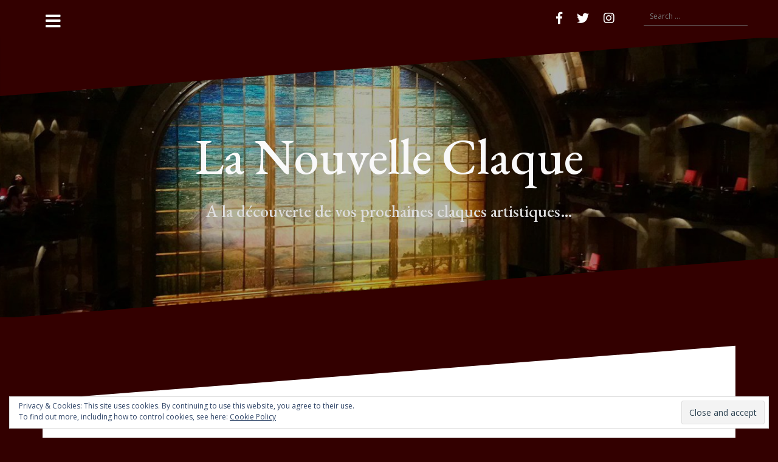

--- FILE ---
content_type: text/html; charset=UTF-8
request_url: https://lanouvelleclaque.fr/entretien-avec-pierre-francois-garel/
body_size: 20239
content:
<!DOCTYPE html>
<html lang="en-US">
<head>
<meta charset="UTF-8">
<meta name="viewport" content="width=device-width, initial-scale=1">
<link rel="profile" href="http://gmpg.org/xfn/11">
<link rel="pingback" href="https://lanouvelleclaque.fr/xmlrpc.php">

<title>Entretien avec Pierre-François Garel &#8211; La Nouvelle Claque</title>
<link rel='dns-prefetch' href='//s0.wp.com' />
<link rel='dns-prefetch' href='//fonts.googleapis.com' />
<link rel='dns-prefetch' href='//s.w.org' />
<link rel="alternate" type="application/rss+xml" title="La Nouvelle Claque &raquo; Feed" href="https://lanouvelleclaque.fr/feed/" />
<link rel="alternate" type="application/rss+xml" title="La Nouvelle Claque &raquo; Comments Feed" href="https://lanouvelleclaque.fr/comments/feed/" />
<link rel="alternate" type="application/rss+xml" title="La Nouvelle Claque &raquo; Entretien avec Pierre-François Garel Comments Feed" href="https://lanouvelleclaque.fr/entretien-avec-pierre-francois-garel/feed/" />
		<script type="text/javascript">
			window._wpemojiSettings = {"baseUrl":"https:\/\/s.w.org\/images\/core\/emoji\/11\/72x72\/","ext":".png","svgUrl":"https:\/\/s.w.org\/images\/core\/emoji\/11\/svg\/","svgExt":".svg","source":{"concatemoji":"https:\/\/lanouvelleclaque.fr\/wp-includes\/js\/wp-emoji-release.min.js?ver=4.9.28"}};
			!function(e,a,t){var n,r,o,i=a.createElement("canvas"),p=i.getContext&&i.getContext("2d");function s(e,t){var a=String.fromCharCode;p.clearRect(0,0,i.width,i.height),p.fillText(a.apply(this,e),0,0);e=i.toDataURL();return p.clearRect(0,0,i.width,i.height),p.fillText(a.apply(this,t),0,0),e===i.toDataURL()}function c(e){var t=a.createElement("script");t.src=e,t.defer=t.type="text/javascript",a.getElementsByTagName("head")[0].appendChild(t)}for(o=Array("flag","emoji"),t.supports={everything:!0,everythingExceptFlag:!0},r=0;r<o.length;r++)t.supports[o[r]]=function(e){if(!p||!p.fillText)return!1;switch(p.textBaseline="top",p.font="600 32px Arial",e){case"flag":return s([55356,56826,55356,56819],[55356,56826,8203,55356,56819])?!1:!s([55356,57332,56128,56423,56128,56418,56128,56421,56128,56430,56128,56423,56128,56447],[55356,57332,8203,56128,56423,8203,56128,56418,8203,56128,56421,8203,56128,56430,8203,56128,56423,8203,56128,56447]);case"emoji":return!s([55358,56760,9792,65039],[55358,56760,8203,9792,65039])}return!1}(o[r]),t.supports.everything=t.supports.everything&&t.supports[o[r]],"flag"!==o[r]&&(t.supports.everythingExceptFlag=t.supports.everythingExceptFlag&&t.supports[o[r]]);t.supports.everythingExceptFlag=t.supports.everythingExceptFlag&&!t.supports.flag,t.DOMReady=!1,t.readyCallback=function(){t.DOMReady=!0},t.supports.everything||(n=function(){t.readyCallback()},a.addEventListener?(a.addEventListener("DOMContentLoaded",n,!1),e.addEventListener("load",n,!1)):(e.attachEvent("onload",n),a.attachEvent("onreadystatechange",function(){"complete"===a.readyState&&t.readyCallback()})),(n=t.source||{}).concatemoji?c(n.concatemoji):n.wpemoji&&n.twemoji&&(c(n.twemoji),c(n.wpemoji)))}(window,document,window._wpemojiSettings);
		</script>
		<style type="text/css">
img.wp-smiley,
img.emoji {
	display: inline !important;
	border: none !important;
	box-shadow: none !important;
	height: 1em !important;
	width: 1em !important;
	margin: 0 .07em !important;
	vertical-align: -0.1em !important;
	background: none !important;
	padding: 0 !important;
}
</style>
<link rel='stylesheet' id='oblique-bootstrap-css'  href='https://lanouvelleclaque.fr/wp-content/themes/oblique/bootstrap/css/bootstrap.min.css?ver=1' type='text/css' media='all' />
<link rel='stylesheet' id='titan-adminbar-styles-css'  href='https://lanouvelleclaque.fr/wp-content/plugins/anti-spam/assets/css/admin-bar.css?ver=7.2.0' type='text/css' media='all' />
<link rel='stylesheet' id='oblique-body-fonts-css'  href='//fonts.googleapis.com/css?family=Open+Sans%3A400italic%2C600italic%2C400%2C600&#038;ver=4.9.28' type='text/css' media='all' />
<link rel='stylesheet' id='oblique-headings-fonts-css'  href='//fonts.googleapis.com/css?family=EB+Garamond%3A500&#038;ver=4.9.28' type='text/css' media='all' />
<link rel='stylesheet' id='oblique-style-css'  href='https://lanouvelleclaque.fr/wp-content/themes/oblique/style.css?ver=2.0.18' type='text/css' media='all' />
<style id='oblique-style-inline-css' type='text/css'>
body { font-family:'Open Sans', sans-serif;}
h1, h2, h3, h4, h5, h6 { font-family:'EB Garamond', serif;}
.site-title { font-size:82px; }
.site-description { font-size:28px; }
.main-navigation li { font-size:16px; }
.site-branding { padding:150px 0; }
@media only screen and (max-width: 1024px) { .site-branding { padding:100px 0; } }
.site-logo, .woocommerce .site-logo, .woocommerce-page .site-logo { max-width:200px; }
.entry-meta a:hover, .entry-title a:hover, .widget-area a:hover, .social-navigation li a:hover, a { color:#ad0000}
.read-more, .nav-previous:hover, .nav-next:hover, button, .button, input[type="button"], input[type="reset"], input[type="submit"] { background-color:#ad0000}
.entry-thumb:after { background-color:rgba(173,0,0,0.4);}
.woocommerce ul.products li.product .button { background-color: #ad0000;}
.woocommerce ul.products li.product h2.woocommerce-loop-product__title:hover { color: #ad0000;}
.woocommerce ul.products li.product-category h2.woocommerce-loop-category__title:hover { color: #ad0000;}
.woocommerce ul.products li.product-category h2.woocommerce-loop-category__title:hover .count { color: #ad0000;}
.woocommerce div.product form.cart button.button { background-color: #ad0000;}
.woocommerce #reviews #comments ol.commentlist li div.star-rating { color: #ad0000;}
.woocommerce #review_form #respond .form-submit input[type="submit"] { background-color: #ad0000;}
.woocommerce div.product .woocommerce-tabs ul.tabs li.active { color: #ad0000;}
.single-product h2.related_products_title { color: #ad0000;}
.woocommerce-cart header.entry-header h1.entry-title { color: #ad0000;}
.woocommerce-cart input.button { background-color: #ad0000;}
.woocommerce-cart div.wc-proceed-to-checkout a.button { background-color: #ad0000;}
.woocommerce-message { border-top-color: #ad0000;}
.woocommerce-message::before { color: #ad0000;}
.woocommerce-cart .return-to-shop a.button { background-color: #ad0000;}
.woocommerce-message .button { background-color: #ad0000;}
.single-product .woocommerce-message .button { background-color: #ad0000;}
.woocommerce-info { border-top-color: #ad0000;}
.woocommerce-info:before { color: #ad0000;}
.woocommerce-checkout div.place-order input.button { background-color: #ad0000;}
.woocommerce-checkout header.entry-header h1.entry-title { color: #ad0000;}
.woocommerce-account header.entry-header h1.entry-title { color: #ad0000;}
.woocommerce-page form.woocommerce-form-login input[type="submit"] { background-color: #ad0000;}
.svg-block { fill:#330000;}
.footer-svg.svg-block { fill:#17191B;}
.site-footer { background-color:#17191B;}
body { color:#50545C}
.site-title a, .site-title a:hover { color:#f9f9f9}
.site-description { color:#dddddd}
.entry-title, .entry-title a { color:#000}
.entry-meta, .entry-meta a, .entry-footer, .entry-footer a { color:#9d9d9d}
.widget-area { background-color:#17191B}
.widget-area, .widget-area a { color:#f9f9f9}
.social-navigation li a { color:#ffffff}
.sidebar-toggle, .comment-form, .comment-respond .comment-reply-title { color:#ffffff}

</style>
<link rel='stylesheet' id='oblique-font-awesome-css'  href='https://lanouvelleclaque.fr/wp-content/themes/oblique/fonts/fontawesome-all.min.css?ver=5.0.9' type='text/css' media='all' />
<link rel='stylesheet' id='social-logos-css'  href='https://lanouvelleclaque.fr/wp-content/plugins/jetpack/_inc/social-logos/social-logos.min.css?ver=1' type='text/css' media='all' />
<link rel='stylesheet' id='jetpack_css-css'  href='https://lanouvelleclaque.fr/wp-content/plugins/jetpack/css/jetpack.css?ver=6.8.5' type='text/css' media='all' />
<script type='text/javascript' src='https://lanouvelleclaque.fr/wp-includes/js/jquery/jquery.js?ver=1.12.4'></script>
<script type='text/javascript' src='https://lanouvelleclaque.fr/wp-includes/js/jquery/jquery-migrate.min.js?ver=1.4.1'></script>
<script type='text/javascript'>
/* <![CDATA[ */
var related_posts_js_options = {"post_heading":"h4"};
/* ]]> */
</script>
<script type='text/javascript' src='https://lanouvelleclaque.fr/wp-content/plugins/jetpack/_inc/build/related-posts/related-posts.min.js?ver=20150408'></script>
<script type='text/javascript' src='https://lanouvelleclaque.fr/wp-content/themes/oblique/js/vendor/imagesloaded.pkgd.min.js?ver=1'></script>
<script type='text/javascript'>
/* <![CDATA[ */
var oblique_disable_fitvids_var = {"oblique_disable_fitvids":""};
/* ]]> */
</script>
<script type='text/javascript' src='https://lanouvelleclaque.fr/wp-content/themes/oblique/js/scripts.js?ver=1'></script>
<script type='text/javascript' src='https://lanouvelleclaque.fr/wp-includes/js/imagesloaded.min.js?ver=3.2.0'></script>
<script type='text/javascript' src='https://lanouvelleclaque.fr/wp-includes/js/masonry.min.js?ver=3.3.2'></script>
<script type='text/javascript' src='https://lanouvelleclaque.fr/wp-content/themes/oblique/js/vendor/masonry-init.js?ver=1'></script>
<link rel='https://api.w.org/' href='https://lanouvelleclaque.fr/wp-json/' />
<link rel="EditURI" type="application/rsd+xml" title="RSD" href="https://lanouvelleclaque.fr/xmlrpc.php?rsd" />
<link rel="wlwmanifest" type="application/wlwmanifest+xml" href="https://lanouvelleclaque.fr/wp-includes/wlwmanifest.xml" /> 
<link rel='prev' title='Je pionce donc je suis- Théâtre du Lucernaire' href='https://lanouvelleclaque.fr/je-pionce-donc-je-suis-theatre-du-lucernaire/' />
<link rel='next' title='L&#8217;Heureux Stratagème- Théâtre Edouard VII' href='https://lanouvelleclaque.fr/lheureux-stratageme-theatre-edouard-vii/' />
<meta name="generator" content="WordPress 4.9.28" />
<link rel="canonical" href="https://lanouvelleclaque.fr/entretien-avec-pierre-francois-garel/" />
<link rel='shortlink' href='https://wp.me/p9v8aQ-LH' />
<link rel="alternate" type="application/json+oembed" href="https://lanouvelleclaque.fr/wp-json/oembed/1.0/embed?url=https%3A%2F%2Flanouvelleclaque.fr%2Fentretien-avec-pierre-francois-garel%2F" />
<link rel="alternate" type="text/xml+oembed" href="https://lanouvelleclaque.fr/wp-json/oembed/1.0/embed?url=https%3A%2F%2Flanouvelleclaque.fr%2Fentretien-avec-pierre-francois-garel%2F&#038;format=xml" />

<link rel='dns-prefetch' href='//v0.wordpress.com'/>
<link rel='dns-prefetch' href='//widgets.wp.com'/>
<link rel='dns-prefetch' href='//s0.wp.com'/>
<link rel='dns-prefetch' href='//0.gravatar.com'/>
<link rel='dns-prefetch' href='//1.gravatar.com'/>
<link rel='dns-prefetch' href='//2.gravatar.com'/>
<link rel='dns-prefetch' href='//i0.wp.com'/>
<link rel='dns-prefetch' href='//i1.wp.com'/>
<link rel='dns-prefetch' href='//i2.wp.com'/>
<style type='text/css'>img#wpstats{display:none}</style><!--[if lt IE 9]>
<script src="https://lanouvelleclaque.fr/wp-content/themes/oblique/js/vendor/html5shiv.js"></script>
<![endif]-->
			<style type="text/css">
					.site-header {
						background: url(https://lanouvelleclaque.fr/wp-content/uploads/2018/01/cropped-26236572_10211034844411921_1545797209_o-1.jpg) no-repeat;
						background-position: center top;
						background-attachment: fixed;
						background-size: cover;
					}
		</style>
		<style type="text/css" id="custom-background-css">
body.custom-background { background-color: #330000; }
</style>

<!-- Jetpack Open Graph Tags -->
<meta property="og:type" content="article" />
<meta property="og:title" content="Entretien avec Pierre-François Garel" />
<meta property="og:url" content="https://lanouvelleclaque.fr/entretien-avec-pierre-francois-garel/" />
<meta property="og:description" content="crédit photo: © Gilles Vidal Penser Molière, Ci-Garel-te à la main : &nbsp; Issu du CNR de Rennes et du CNSAD où il suit entre autre les enseignements de Dominique Valadié, Andrjez Seweryn, Nada St…" />
<meta property="article:published_time" content="2019-10-08T05:50:48+00:00" />
<meta property="article:modified_time" content="2019-10-08T05:58:20+00:00" />
<meta property="og:site_name" content="La Nouvelle Claque" />
<meta property="og:image" content="https://i2.wp.com/lanouvelleclaque.fr/wp-content/uploads/2019/09/71469980_513199772798317_8502331204920410112_n.jpg?fit=600%2C900&amp;ssl=1" />
<meta property="og:image:width" content="600" />
<meta property="og:image:height" content="900" />
<meta property="og:locale" content="en_US" />
<meta name="twitter:text:title" content="Entretien avec Pierre-François Garel" />
<meta name="twitter:image" content="https://i2.wp.com/lanouvelleclaque.fr/wp-content/uploads/2019/09/71469980_513199772798317_8502331204920410112_n.jpg?fit=600%2C900&#038;ssl=1&#038;w=640" />
<meta name="twitter:card" content="summary_large_image" />

<!-- End Jetpack Open Graph Tags -->
<link rel="icon" href="https://i1.wp.com/lanouvelleclaque.fr/wp-content/uploads/2017/12/cropped-logo-2-1.png?fit=32%2C32&#038;ssl=1" sizes="32x32" />
<link rel="icon" href="https://i1.wp.com/lanouvelleclaque.fr/wp-content/uploads/2017/12/cropped-logo-2-1.png?fit=192%2C192&#038;ssl=1" sizes="192x192" />
<link rel="apple-touch-icon-precomposed" href="https://i1.wp.com/lanouvelleclaque.fr/wp-content/uploads/2017/12/cropped-logo-2-1.png?fit=180%2C180&#038;ssl=1" />
<meta name="msapplication-TileImage" content="https://i1.wp.com/lanouvelleclaque.fr/wp-content/uploads/2017/12/cropped-logo-2-1.png?fit=270%2C270&#038;ssl=1" />

<!-- BEGIN ExactMetrics v5.3.9 Universal Analytics - https://exactmetrics.com/ -->
<script>
(function(i,s,o,g,r,a,m){i['GoogleAnalyticsObject']=r;i[r]=i[r]||function(){
	(i[r].q=i[r].q||[]).push(arguments)},i[r].l=1*new Date();a=s.createElement(o),
	m=s.getElementsByTagName(o)[0];a.async=1;a.src=g;m.parentNode.insertBefore(a,m)
})(window,document,'script','https://www.google-analytics.com/analytics.js','ga');
  ga('create', 'UA-112211123-1', 'auto');
  ga('send', 'pageview');
</script>
<!-- END ExactMetrics Universal Analytics -->
</head>

<body class="post-template-default single single-post postid-2957 single-format-standard custom-background">
<div id="page" class="hfeed site">
	<a class="skip-link screen-reader-text" href="#content">Skip to content</a>

		<div class="sidebar-toggle">
			<i class="fa fa-bars"></i>
			</div>

	<div class="top-bar container">
					<nav class="social-navigation clearfix">
				<div class="menu-menu-test-container"><ul id="menu-menu-test" class="menu clearfix"><li id="menu-item-1045" class="menu-item menu-item-type-custom menu-item-object-custom menu-item-1045"><a href="https://www.facebook.com/nouvelleclaque/"><span class="screen-reader-text">Facebook</span></a></li>
<li id="menu-item-1042" class="menu-item menu-item-type-custom menu-item-object-custom menu-item-1042"><a href="https://twitter.com/nouvelleclaque"><span class="screen-reader-text">compte twitter</span></a></li>
<li id="menu-item-1051" class="menu-item menu-item-type-custom menu-item-object-custom menu-item-1051"><a href="https://www.instagram.com/benedicte_six/"><span class="screen-reader-text">insta</span></a></li>
<li id="menu-item-1052" class="menu-item menu-item-type-custom menu-item-object-custom menu-item-home menu-item-1052"><a href="http://lanouvelleclaque.fr"><span class="screen-reader-text">Accueil</span></a></li>
</ul></div>			</nav>
									<div class="header-search">
				<form role="search" method="get" class="search-form" action="https://lanouvelleclaque.fr/">
				<label>
					<span class="screen-reader-text">Search for:</span>
					<input type="search" class="search-field" placeholder="Search &hellip;" value="" name="s" />
				</label>
				<input type="submit" class="search-submit" value="Search" />
			</form>			</div>
			</div>

	<div class="svg-container nav-svg svg-block">
		<svg xmlns="http://www.w3.org/2000/svg" version="1.1" viewBox="0 0 1950 150">
		  <g transform="translate(0,-902.36218)"/>
		  <path d="m 898.41609,-33.21176 0.01,0 -0.005,-0.009 -0.005,0.009 z" />
		  <path d="m 898.41609,-33.21176 0.01,0 -0.005,-0.009 -0.005,0.009 z"/>
		  <path d="M 0,150 0,0 1950,0"/>
		</svg>
	</div>	<header id="masthead" class="site-header" role="banner">
		<div class="overlay"></div>
		<div class="container">
			<div class="site-branding">
									<h1 class="site-title"><a href="https://lanouvelleclaque.fr/" rel="home">La Nouvelle Claque</a></h1>
					<h2 class="site-description">A la découverte de vos prochaines claques artistiques&#8230;</h2>
							</div><!-- .site-branding -->
		</div>
		<div class="svg-container header-svg svg-block">
			
		<svg xmlns="http://www.w3.org/2000/svg" version="1.1" viewBox="0 0 1890 150">
			<g transform="translate(0,-902.36218)"/>
			  <path d="m 898.41609,-33.21176 0.01,0 -0.005,-0.009 -0.005,0.009 z"/>
			  <path d="m 898.41609,-33.21176 0.01,0 -0.005,-0.009 -0.005,0.009 z"/>
			  <path d="m 1925,0 0,150 -1925,0"/>
		</svg>
			</div>		
	</header><!-- #masthead -->

	<div id="content" class="site-content">
		<div class="container content-wrapper">
		<div id="primary" class="content-area">
		<main id="main" class="site-main" role="main">

		
			<div class="svg-container single-post-svg svg-block">
	
		<svg xmlns="http://www.w3.org/2000/svg" version="1.1" viewBox="0 0 1890 150">
			<g transform="translate(0,-902.36218)"/>
			  <path d="m 898.41609,-33.21176 0.01,0 -0.005,-0.009 -0.005,0.009 z"/>
			  <path d="m 898.41609,-33.21176 0.01,0 -0.005,-0.009 -0.005,0.009 z"/>
			  <path d="m 1925,0 0,150 -1925,0"/>
		</svg>
	</div>
<article id="post-2957" class="post-2957 post type-post status-publish format-standard has-post-thumbnail hentry category-en-coulisses">

	<header class="entry-header">
		<h1 class="entry-title">Entretien avec Pierre-François Garel</h1>
		<div class="entry-meta">
			<span class="posted-on"><a href="https://lanouvelleclaque.fr/entretien-avec-pierre-francois-garel/" rel="bookmark"><time class="entry-date published" datetime="2019-10-08T07:50:48+00:00">8 October 2019</time><time class="updated" datetime="2019-10-08T07:58:20+00:00">8 October 2019</time></a></span><span class="byline"> <span class="author vcard"><a class="url fn n" href="https://lanouvelleclaque.fr/author/admin8784/">Benedicte_Six</a></span></span><span class="cat-links"><a href="https://lanouvelleclaque.fr/category/en-coulisses/" rel="category tag">En coulisses</a></span>		</div><!-- .entry-meta -->
	</header><!-- .entry-header -->

			<div class="single-thumb">
			<img width="600" height="900" src="https://i2.wp.com/lanouvelleclaque.fr/wp-content/uploads/2019/09/71469980_513199772798317_8502331204920410112_n.jpg?fit=600%2C900&amp;ssl=1" class="attachment-oblique-single-thumb size-oblique-single-thumb wp-post-image" alt="" srcset="https://i2.wp.com/lanouvelleclaque.fr/wp-content/uploads/2019/09/71469980_513199772798317_8502331204920410112_n.jpg?w=600&amp;ssl=1 600w, https://i2.wp.com/lanouvelleclaque.fr/wp-content/uploads/2019/09/71469980_513199772798317_8502331204920410112_n.jpg?resize=200%2C300&amp;ssl=1 200w, https://i2.wp.com/lanouvelleclaque.fr/wp-content/uploads/2019/09/71469980_513199772798317_8502331204920410112_n.jpg?resize=370%2C555&amp;ssl=1 370w" sizes="(max-width: 600px) 100vw, 600px" data-attachment-id="2899" data-permalink="https://lanouvelleclaque.fr/71469980_513199772798317_8502331204920410112_n/" data-orig-file="https://i2.wp.com/lanouvelleclaque.fr/wp-content/uploads/2019/09/71469980_513199772798317_8502331204920410112_n.jpg?fit=600%2C900&amp;ssl=1" data-orig-size="600,900" data-comments-opened="1" data-image-meta="{&quot;aperture&quot;:&quot;0&quot;,&quot;credit&quot;:&quot;GILLES VIDAL&quot;,&quot;camera&quot;:&quot;&quot;,&quot;caption&quot;:&quot;&quot;,&quot;created_timestamp&quot;:&quot;0&quot;,&quot;copyright&quot;:&quot;Gilles Vidal&quot;,&quot;focal_length&quot;:&quot;0&quot;,&quot;iso&quot;:&quot;0&quot;,&quot;shutter_speed&quot;:&quot;0&quot;,&quot;title&quot;:&quot;&quot;,&quot;orientation&quot;:&quot;0&quot;}" data-image-title="71469980_513199772798317_8502331204920410112_n" data-image-description="" data-medium-file="https://i2.wp.com/lanouvelleclaque.fr/wp-content/uploads/2019/09/71469980_513199772798317_8502331204920410112_n.jpg?fit=200%2C300&amp;ssl=1" data-large-file="https://i2.wp.com/lanouvelleclaque.fr/wp-content/uploads/2019/09/71469980_513199772798317_8502331204920410112_n.jpg?fit=600%2C900&amp;ssl=1" />		</div>	
			

	<div class="entry-content">
		<h6>crédit photo: © Gilles Vidal</h6>
<h3 style="text-align: center;"><span style="color: #000000;">Penser Molière, Ci-Garel-te à la main :</span></h3>
<p>&nbsp;</p>
<p><strong>Issu du CNR de Rennes et du CNSAD où il suit entre autre les enseignements de Dominique Valadié, Andrjez Seweryn, Nada Strancar, Caroline Marcadé, Pierre-François Garel fait partie de cette nouvelle génération d&#8217;acteur en quête de direction d&#8217;acteur forte. Avec Christophe Rauck, Krystian Lupa ou encore Alain Françon, Pierre-François enchaîne les collaborations aux côtés de metteurs en scène visionnaires. Son rôle dans &#8220;Qui a peur de Virginia Woolf?&#8221; mis en scène par Alain Françon (2016) lui vaudra une nomination dans la catégorie &#8220;Molière du comédien dans un second rôle&#8221;. Superbe dandy, Pierre-François incarne cette année au Théâtre de la Ville un Philinte philosophe et attentif de tout ce qui se joue à la cour. Rencontre avec un garçon énigmatique qui  n&#8217;a pas fini de dévoiler son jeu&#8230; Garel lui !</strong></p>
<h4></h4>
<p>&nbsp;</p>
<h4><span style="color: #000080;"><em>Si tu devais choisir en quelques mots le thème, le message et le personnage principal du Misanthrope, que dirais-tu ?</em></span></h4>
<p>Le thème principal de la pièce pour moi ce sont ces relations qui se font et se défont pour avoir une place et exister dans ce magma de cour. Alain dit que l’intrigue amoureuse est très secondaire dans le Misanthrope. Il a de très beaux mots pour en parler : « le Misanthrope pour moi c&#8217;est l&#8217;hiver des rapports humains ». C&#8217;est l&#8217;échec du dialogue car après chaque scène rien n’a bougé, aucun personnage n’arrive à faire changer d&#8217;avis celui qu&#8217;il a en face. Tout le monde campe sur sa position personnelle.</p>
<h4><span style="color: #000080;"><em><img data-attachment-id="2958" data-permalink="https://lanouvelleclaque.fr/entretien-avec-pierre-francois-garel/lemisanthrope%e2%94%acjeanlouisfernandez_053/" data-orig-file="https://i0.wp.com/lanouvelleclaque.fr/wp-content/uploads/2019/10/LeMisanthrope┬®JeanLouisFernandez_053.jpg?fit=2048%2C1365&amp;ssl=1" data-orig-size="2048,1365" data-comments-opened="1" data-image-meta="{&quot;aperture&quot;:&quot;2.8&quot;,&quot;credit&quot;:&quot;&quot;,&quot;camera&quot;:&quot;Canon EOS 5D Mark IV&quot;,&quot;caption&quot;:&quot;&quot;,&quot;created_timestamp&quot;:&quot;1556030922&quot;,&quot;copyright&quot;:&quot;&quot;,&quot;focal_length&quot;:&quot;105&quot;,&quot;iso&quot;:&quot;3200&quot;,&quot;shutter_speed&quot;:&quot;0.008&quot;,&quot;title&quot;:&quot;&quot;,&quot;orientation&quot;:&quot;1&quot;}" data-image-title="LeMisanthrope┬®JeanLouisFernandez_053" data-image-description="" data-medium-file="https://i0.wp.com/lanouvelleclaque.fr/wp-content/uploads/2019/10/LeMisanthrope┬®JeanLouisFernandez_053.jpg?fit=300%2C200&amp;ssl=1" data-large-file="https://i0.wp.com/lanouvelleclaque.fr/wp-content/uploads/2019/10/LeMisanthrope┬®JeanLouisFernandez_053.jpg?fit=1024%2C683&amp;ssl=1" class=" wp-image-2958 alignleft" src="https://i0.wp.com/lanouvelleclaque.fr/wp-content/uploads/2019/10/LeMisanthrope┬®JeanLouisFernandez_053.jpg?resize=359%2C239&#038;ssl=1" alt="" width="359" height="239" srcset="https://i0.wp.com/lanouvelleclaque.fr/wp-content/uploads/2019/10/LeMisanthrope┬®JeanLouisFernandez_053.jpg?resize=300%2C200&amp;ssl=1 300w, https://i0.wp.com/lanouvelleclaque.fr/wp-content/uploads/2019/10/LeMisanthrope┬®JeanLouisFernandez_053.jpg?resize=768%2C512&amp;ssl=1 768w, https://i0.wp.com/lanouvelleclaque.fr/wp-content/uploads/2019/10/LeMisanthrope┬®JeanLouisFernandez_053.jpg?resize=1024%2C683&amp;ssl=1 1024w, https://i0.wp.com/lanouvelleclaque.fr/wp-content/uploads/2019/10/LeMisanthrope┬®JeanLouisFernandez_053.jpg?resize=370%2C247&amp;ssl=1 370w, https://i0.wp.com/lanouvelleclaque.fr/wp-content/uploads/2019/10/LeMisanthrope┬®JeanLouisFernandez_053.jpg?resize=1040%2C693&amp;ssl=1 1040w" sizes="(max-width: 359px) 100vw, 359px" data-recalc-dims="1" /></em></span></h4>
<h4><span style="color: #000080;"><em>On passe de « l&#8217;atrabilaire amoureux » à « l’hiver des rapports humains » : en dépouillant le texte du ridicule qu&#8217;on met parfois entre les personnages, le ridicule émane des personnages eux-mêmes ? Car dans cette mise en scène Philinte et Eliante essaient de l’épauler avec leur mesure et c’est là que le ridicule propre à la démesure d’Alceste apparaît, non ?</em></span></h4>
<p>Il faut voir qu’Alceste est en grande partie dégagé de ses humeurs. En médecine à l&#8217;époque on parlait des humeurs. La bile noire en est une et on l’associe souvent à Alceste, si bien qu’on en fait quelqu&#8217;un de maladif et qui ne se contrôle pas. Alain s&#8217;attache au langage, à ce qui est écrit, au sens à la situation. Pourquoi ce qui est dit est dit. On tente d’observer comment se croisent des parcours. Comment ils se modifient ou non. Comment il y a résistance ou rapprochement. On ne peut pas traiter le texte au second degré, on ne peut pas ironiser sinon il n’y a pas de match possible. Et surtout on n’essaye pas d’être plus intelligent que l’auteur.</p>
<p>C&#8217;est la raison pour laquelle la scène de départ, très frontale, est importante. Dans le Misanthrope il n’y a quasiment pas de scènes de groupe, se sont souvent des scènes frontales, des matchs de pensée et effectivement rien n’est ridiculisé ni tourné en ridicule. C’est peut-être ce qui en fait quelque chose d’un peu dur et froid.</p>
<h4><em><span style="color: #000080;">Justement comprends-tu les critiques qui parlent de « mise en scène chirurgicale et austère, manquant d&#8217;allant et de respiration burlesque » ? Cela vient du recentrement sur le texte qui casse l’image burlesque de Molière ?</span></em></h4>
<p>On qualifie souvent le Misanthrope de comédie dramatique mais là effectivement on est plus du côté du drame et du politique que du comique. Je trouve ça important car cela crée une résonance par rapport au pouvoir aujourd&#8217;hui. Cette antichambre c’est un lieu éminemment politique. Ce n’est pas de la fanfaronnade. Tu as utilisé une expression intéressante en disant « l&#8217;image de Molière ». Je pense que là où les gens se trompent c’est qu’ils ne travaillent qu&#8217;avec les images successives qu&#8217;ils ont eu des mises en scène de Molière associées à la comédie or ce n’est pas que ça. Moi à priori je ne vois rien de particulièrement drôle dans le Misanthrope.</p>
<h4><span style="color: #000080;"><em>Vraiment ? Rien de drôle ?</em></span></h4>
<p>Il y a le conflit, c’est toujours drôle de voir des gens débattre… surtout quand le débat mène à des extrémités. Mais par exemple dans la tradition les petits marquis sont à chaque fois folasses. Ils ne valent rien a priori et sont présentés comme de petits perroquets insupportables. Mais pourquoi ? Des gens qui parlent dans le dos d’autres gens il y en a partout et ils ne sont pas forcément ridicules. Au contraire, ils sont nocifs et dangereux et se prennent extrêmement au sérieux. Alain montre qu’ils sont aussi à la recherche d&#8217;un pouvoir et qu’ils prennent au sérieux leurs enjeux personnels. Quand tu dois seulement jouer un petit marquis léger, aux rires aigus cela doit être très compliqué de savoir quoi aller chercher. Je pense que dans cette mise en scène, c’est plus intéressant.</p>
<h4><span style="color: #000080;"><em><img data-attachment-id="2962" data-permalink="https://lanouvelleclaque.fr/entretien-avec-pierre-francois-garel/lemisanthrope%e2%94%acjeanlouisfernandez_051/" data-orig-file="https://i1.wp.com/lanouvelleclaque.fr/wp-content/uploads/2019/10/LeMisanthrope┬®JeanLouisFernandez_051.jpg?fit=2048%2C1365&amp;ssl=1" data-orig-size="2048,1365" data-comments-opened="1" data-image-meta="{&quot;aperture&quot;:&quot;2.8&quot;,&quot;credit&quot;:&quot;&quot;,&quot;camera&quot;:&quot;Canon EOS 5D Mark IV&quot;,&quot;caption&quot;:&quot;&quot;,&quot;created_timestamp&quot;:&quot;1556030856&quot;,&quot;copyright&quot;:&quot;&quot;,&quot;focal_length&quot;:&quot;125&quot;,&quot;iso&quot;:&quot;3200&quot;,&quot;shutter_speed&quot;:&quot;0.008&quot;,&quot;title&quot;:&quot;&quot;,&quot;orientation&quot;:&quot;1&quot;}" data-image-title="LeMisanthrope┬®JeanLouisFernandez_051" data-image-description="" data-medium-file="https://i1.wp.com/lanouvelleclaque.fr/wp-content/uploads/2019/10/LeMisanthrope┬®JeanLouisFernandez_051.jpg?fit=300%2C200&amp;ssl=1" data-large-file="https://i1.wp.com/lanouvelleclaque.fr/wp-content/uploads/2019/10/LeMisanthrope┬®JeanLouisFernandez_051.jpg?fit=1024%2C683&amp;ssl=1" class="size-medium wp-image-2962 alignleft" src="https://i1.wp.com/lanouvelleclaque.fr/wp-content/uploads/2019/10/LeMisanthrope┬®JeanLouisFernandez_051.jpg?resize=300%2C200&#038;ssl=1" alt="" width="300" height="200" srcset="https://i1.wp.com/lanouvelleclaque.fr/wp-content/uploads/2019/10/LeMisanthrope┬®JeanLouisFernandez_051.jpg?resize=300%2C200&amp;ssl=1 300w, https://i1.wp.com/lanouvelleclaque.fr/wp-content/uploads/2019/10/LeMisanthrope┬®JeanLouisFernandez_051.jpg?resize=768%2C512&amp;ssl=1 768w, https://i1.wp.com/lanouvelleclaque.fr/wp-content/uploads/2019/10/LeMisanthrope┬®JeanLouisFernandez_051.jpg?resize=1024%2C683&amp;ssl=1 1024w, https://i1.wp.com/lanouvelleclaque.fr/wp-content/uploads/2019/10/LeMisanthrope┬®JeanLouisFernandez_051.jpg?resize=370%2C247&amp;ssl=1 370w, https://i1.wp.com/lanouvelleclaque.fr/wp-content/uploads/2019/10/LeMisanthrope┬®JeanLouisFernandez_051.jpg?resize=1040%2C693&amp;ssl=1 1040w" sizes="(max-width: 300px) 100vw, 300px" data-recalc-dims="1" />C’est plus incarné ?</em></span></h4>
<p>Oui il n’y a pas tellement de distance. C’est en ça que le travail peut paraître chirurgical. Il n’y a plus de distance entre l’échange et l&#8217;interprète. C&#8217;est là où cela devient froid et glaçant. Si tu mets de la distance entre ce qui est dit et un personnage alors oui on peut rire de lui mais qu&#8217;aura-t-on raconté de la scène ? La grande force ici, et qui revient régulièrement dans les critiques, c’est quand même qu’on entend comme rarement le Texte. C&#8217;est la grande vertu d&#8217;Alain.</p>
<h4></h4>
<h4><span style="color: #000080;"><em>Alain Françon c’est donc une lecture qui met en lumière des caractères humains derrière les personnages ? Par exemple Arsinoé qu’on attend bravache, pleine de défi et de fiel est ici un personnage fuyant, sans panache et qu’on aurait plutôt envie de plaindre.</em></span></h4>
<p>C’est une femme qui a été blessée, les gens qui étaient chez elles sont allés chez Célimène. C’est une femme qui n’a peut-être plus les mêmes moyens financiers qu’auparavant, lorsque la cour venait lui rendre visite. Elle joue l’humain, oui. On n’assiste pas à un combat de coquettes mais à un dialogue entre deux femmes qui ne sont pas au même endroit de leurs vies.</p>
<h4><em><span style="color: #000080;">De mon côté j’ai marqué que Célimène paraît être prudente et intègre et non pas une mondaine qui manigance…</span></em></h4>
<p>On pourrait dire qu’elle « manigance » mais il ne faut pas oublier qu’elle est veuve, elle a un rang et un salon et elle ne fait pas de choix car avoir beaucoup d&#8217;hommes autour d&#8217;elle lui permet de vivre. Si elle fait un choix sur un homme le salon s&#8217;arrête, les revenus s’amoindrissent et il ne lui reste plus qu’à partir à la campagne. C&#8217;est pour ça qu’elle garde les choses ouvertes, c’est une pulsion de vie en fait.</p>
<p><img data-attachment-id="2959" data-permalink="https://lanouvelleclaque.fr/entretien-avec-pierre-francois-garel/lemisanthrope%e2%94%acjeanlouisfernandez_004/" data-orig-file="https://i2.wp.com/lanouvelleclaque.fr/wp-content/uploads/2019/10/LeMisanthrope┬®JeanLouisFernandez_004.jpg?fit=2048%2C1365&amp;ssl=1" data-orig-size="2048,1365" data-comments-opened="1" data-image-meta="{&quot;aperture&quot;:&quot;2.8&quot;,&quot;credit&quot;:&quot;&quot;,&quot;camera&quot;:&quot;Canon EOS 5D Mark IV&quot;,&quot;caption&quot;:&quot;&quot;,&quot;created_timestamp&quot;:&quot;1556027578&quot;,&quot;copyright&quot;:&quot;&quot;,&quot;focal_length&quot;:&quot;200&quot;,&quot;iso&quot;:&quot;3200&quot;,&quot;shutter_speed&quot;:&quot;0.01&quot;,&quot;title&quot;:&quot;&quot;,&quot;orientation&quot;:&quot;1&quot;}" data-image-title="LeMisanthrope┬®JeanLouisFernandez_004" data-image-description="" data-medium-file="https://i2.wp.com/lanouvelleclaque.fr/wp-content/uploads/2019/10/LeMisanthrope┬®JeanLouisFernandez_004.jpg?fit=300%2C200&amp;ssl=1" data-large-file="https://i2.wp.com/lanouvelleclaque.fr/wp-content/uploads/2019/10/LeMisanthrope┬®JeanLouisFernandez_004.jpg?fit=1024%2C683&amp;ssl=1" class=" wp-image-2959 alignright" src="https://i2.wp.com/lanouvelleclaque.fr/wp-content/uploads/2019/10/LeMisanthrope┬®JeanLouisFernandez_004.jpg?resize=380%2C253&#038;ssl=1" alt="" width="380" height="253" srcset="https://i2.wp.com/lanouvelleclaque.fr/wp-content/uploads/2019/10/LeMisanthrope┬®JeanLouisFernandez_004.jpg?resize=300%2C200&amp;ssl=1 300w, https://i2.wp.com/lanouvelleclaque.fr/wp-content/uploads/2019/10/LeMisanthrope┬®JeanLouisFernandez_004.jpg?resize=768%2C512&amp;ssl=1 768w, https://i2.wp.com/lanouvelleclaque.fr/wp-content/uploads/2019/10/LeMisanthrope┬®JeanLouisFernandez_004.jpg?resize=1024%2C683&amp;ssl=1 1024w, https://i2.wp.com/lanouvelleclaque.fr/wp-content/uploads/2019/10/LeMisanthrope┬®JeanLouisFernandez_004.jpg?resize=370%2C247&amp;ssl=1 370w, https://i2.wp.com/lanouvelleclaque.fr/wp-content/uploads/2019/10/LeMisanthrope┬®JeanLouisFernandez_004.jpg?resize=1040%2C693&amp;ssl=1 1040w" sizes="(max-width: 380px) 100vw, 380px" data-recalc-dims="1" /></p>
<h4><em><span style="color: #000080;">Qui de Philinte ou d’Alceste a raison : qui est dans le vrai ?</span></em></h4>
<p>L’un ne va pas sans l&#8217;autre. L’homme parfait c’est « Alc-linte », on se rend compte que la morale absolue devient extrêmement dangereuse. Philinte dit à Alceste « la parfaite raison fuit toute extrémité, et veut que l’on soit sage avec sobriété ». Moi personnellement je serais plus pour le dialogue. Il y a des moments sur le plateau où je déteste Alceste : c&#8217;est insupportable de tenir une ligne à ce point sans accepter le dialogue !</p>
<h4><em style="color: #000080;">J’ai lu quelque part que vous travailliez vers par vers en vous demandant « que vais-je accentuer dans cette phrase et quelle est l’intention et l&#8217;intonation que je veux mettre ? ». C&#8217;est un travail précis qui doit prendre beaucoup de temps ?</em></h4>
<p>En répétition on revient au sens des mots de l&#8217;époque. Par exemple il y a une réplique où je dis « voir ces défauts dont votre âme murmure ». Moi, bêtement, j’entendais murmurer dans le sens de chuchoter en réalité à l’époque cela voulait dire s’offusquer. Bien sûr le public ne peut pas l’entendre, on ne peut pas le traduire mais il est important que moi je le sache. Certains soirs j’arrive à en faire quelque chose, d’autres soirs, non. Quand on travaille avec Alain on lit, on essaie de comprendre et on peut poser toutes les questions imaginables.</p>
<h4><em><span style="color: #000080;">Justement : quelle liberté y a-t-il entre la vision portée par un metteur en scène et la manière d&#8217;incarner et de comprendre un personnage pour un acteur ? Avec A. Françon tout est disséqué pour que vous trouviez la meilleure manière de jouer ?</span></em></h4>
<p>Je pense que la liberté dans un travail au théâtre n’est pas personnelle. La liberté, tu arrives à l’instaurer grâce à un dialogue avec ton metteur en scène. Il peut te dire « fais ça, fais ça » et tu lui réponds pendant les répétitions- où il y a une liberté assez grande- et tu continues à essayer de dialoguer avec lui, à bouger certaines choses. S’il te dit « non pas ça » tu fais des détours pour essayer de rester en vie en permanence. Alain travaille de façon très précise en regardant dans un espace et dans un temps comment le vers peu sonner et révéler quelque chose, dire quelque chose, réellement exister et avoir sa valeur. C’est pour ça qu’en tant qu’acteur on a peur au début, on se dit « mais je vais être au millimètre près, je ne vais jamais réussir à ressentir quoi que ce soit » mais à la fin il nous dit « et bien vivez maintenant ! ».</p>
<p>Il y a des représentations où on est moins bons et cette chose humaine existe moins, il y a une sorte d’enveloppe un peu moins remplie. Parfois, il nous dit que ce n’était pas bon et je me demande si c’est vrai ou si ce n’est pas pour continuer à stimuler une forme de temps vrai, de vérité qui jaillit non pas parce qu&#8217;elle est vraie a priori mais parce qu’elle existe sur l&#8217;instant. Et qu’il faut garder pour toutes les présentations qui vont arriver. Si je joue soixante fois il faut essayer de revivre l&#8217;instant de façon un peu innocente, provoquer une innocence soixante fois.</p>
<h4><em><span style="color: #000080;">Qu&#8217;est-ce que cela te fait de jouer avec Dominique Valadié avec qui tu as appris le théâtre et que tu retrouves pièce après pièce avec Alain ? Est-ce que tu penses qu’il faut puiser tout ce qui peut exister entre acteurs, entre un acteur et un metteur en scène ?</span></em></h4>
<p>Oui on cherche toujours d’un spectacle à l’autre, on creuse le sens ensemble. Pour travailler avec quelqu’un c’est qu’il y a un intérêt profond pour la personne- et de la part du metteur en scène et de la part de l’acteur. De toute façon on n&#8217;aura jamais fini de tout se dire parce qu&#8217;on est toujours convoqué à un endroit différent par un texte différent… et quand ça se passe mal et que tu sens que ça s’épuise c&#8217;est extrêmement violent. Mais c&#8217;est parce que tout ça est humain. Tu répètes et joues quelques mois avec des partenaires sur des temps qui sont relativement courts à l’échelle d’une vie mais c’est une expérience tellement rapprochée et on se dit des choses tellement intimes sur un plateau… On joue des situations amoureuses ou de conflits denses et forcément si tu fais correctement ton travail ça t’atteint un peu physiquement, émotionnellement et intimement. Il y a des projets qui te transforme réellement.</p>
<h4><span style="color: #000080;"><em><img data-attachment-id="2960" data-permalink="https://lanouvelleclaque.fr/entretien-avec-pierre-francois-garel/lemisanthrope%e2%94%acjeanlouisfernandez_019/" data-orig-file="https://i0.wp.com/lanouvelleclaque.fr/wp-content/uploads/2019/10/LeMisanthrope┬®JeanLouisFernandez_019.jpg?fit=2048%2C1365&amp;ssl=1" data-orig-size="2048,1365" data-comments-opened="1" data-image-meta="{&quot;aperture&quot;:&quot;3.5&quot;,&quot;credit&quot;:&quot;&quot;,&quot;camera&quot;:&quot;Canon EOS 5D Mark IV&quot;,&quot;caption&quot;:&quot;&quot;,&quot;created_timestamp&quot;:&quot;1556028843&quot;,&quot;copyright&quot;:&quot;&quot;,&quot;focal_length&quot;:&quot;200&quot;,&quot;iso&quot;:&quot;3200&quot;,&quot;shutter_speed&quot;:&quot;0.008&quot;,&quot;title&quot;:&quot;&quot;,&quot;orientation&quot;:&quot;1&quot;}" data-image-title="LeMisanthrope┬®JeanLouisFernandez_019" data-image-description="" data-medium-file="https://i0.wp.com/lanouvelleclaque.fr/wp-content/uploads/2019/10/LeMisanthrope┬®JeanLouisFernandez_019.jpg?fit=300%2C200&amp;ssl=1" data-large-file="https://i0.wp.com/lanouvelleclaque.fr/wp-content/uploads/2019/10/LeMisanthrope┬®JeanLouisFernandez_019.jpg?fit=1024%2C683&amp;ssl=1" class="size-medium wp-image-2960 alignleft" src="https://i0.wp.com/lanouvelleclaque.fr/wp-content/uploads/2019/10/LeMisanthrope┬®JeanLouisFernandez_019.jpg?resize=300%2C200&#038;ssl=1" alt="" width="300" height="200" srcset="https://i0.wp.com/lanouvelleclaque.fr/wp-content/uploads/2019/10/LeMisanthrope┬®JeanLouisFernandez_019.jpg?resize=300%2C200&amp;ssl=1 300w, https://i0.wp.com/lanouvelleclaque.fr/wp-content/uploads/2019/10/LeMisanthrope┬®JeanLouisFernandez_019.jpg?resize=768%2C512&amp;ssl=1 768w, https://i0.wp.com/lanouvelleclaque.fr/wp-content/uploads/2019/10/LeMisanthrope┬®JeanLouisFernandez_019.jpg?resize=1024%2C683&amp;ssl=1 1024w, https://i0.wp.com/lanouvelleclaque.fr/wp-content/uploads/2019/10/LeMisanthrope┬®JeanLouisFernandez_019.jpg?resize=370%2C247&amp;ssl=1 370w, https://i0.wp.com/lanouvelleclaque.fr/wp-content/uploads/2019/10/LeMisanthrope┬®JeanLouisFernandez_019.jpg?resize=1040%2C693&amp;ssl=1 1040w" sizes="(max-width: 300px) 100vw, 300px" data-recalc-dims="1" />Tes projets les choisis-tu pour le champ du possible à faire avec un metteur en scène ou pour un rôle/ un texte ? La motivation profonde pour toi c’est :</em></span></h4>
<p>C’est d’aimer profondément le metteur en scène. Si Alain me repropose je dis oui tout de suite et là je vais faire le Handke avec lui à la Colline en mars. Avec Gilles Privat à nouveau nous serons les deux personnages qui s&#8217;affrontent mais dans un tout autre registre. J&#8217;adore les lecteurs et dès que je vois qu’un metteur en scène est profondément lecteur comme Marie-Christine Soma : j’y vais. J&#8217;ai besoin d&#8217;avoir une pensée, quelqu’un qui « voit » pour moi. Quand il faut faire du théâtre seulement, cela ne m’intéresse pas. Ce que j&#8217;aime ce sont des moments de vie exposés sur un plateau mais pas juste du « théâtre ».</p>
<h4><em><span style="color: #000080;">Je rebondis sur ton rapport au texte car je sais que tu enregistres beaucoup de livres audios : est-ce par appétit de grand lecteur ou est-ce un exercice d’acteur pour trouver différentes voix ?</span></em></h4>
<p>Ce n’est pas tellement de « trouver des voix » mais plutôt de fréquenter des langues, des écritures, ce qui est pour moi le meilleur exercice pour le comédien. Radiguet, Dostoïevski, Balzac, Flaubert, Giono : quand tu passes une semaine à enregistrer les Frères Karamazov tu fréquentes une littérature, une langue que tu es obligé de mettre en voix. Ça a peut-être un rapport avec les gammes que font les musiciens, ça permet de travailler ton outil de travail et c’est à cet endroit-là que cela m&#8217;intéresse vraiment.</p>
<h4><em><span style="color: #000080;">Mais aussi pour la partie littérature ?</span></em></h4>
<p>Oui bien sûr tous les livres que j’ai enregistré je ne les aurais jamais lus. C’est aussi un plaisir égoïste, tout d’un coup j&#8217;ai lu les frères Karamazov, j’ai lu Crime et Châtiment… c&#8217;est quand même génial !</p>
<h4><em><span style="color: #000080;">La question piège pour conclure : aujourd&#8217;hui c&#8217;était un bon soir ?</span></em></h4>
<p>Alain était content en tout cas je sais que pour la première scène c’était bon. Dans cette scène le rapport n’est pas du tout joué d&#8217;avance, il faut que ça reste dangereux : les deux ne se jugent pas, ils essayent de se sauver l’un et l’autre.</p>
<h4><img data-attachment-id="2961" data-permalink="https://lanouvelleclaque.fr/entretien-avec-pierre-francois-garel/lemisanthrope%e2%94%acjeanlouisfernandez_054/" data-orig-file="https://i1.wp.com/lanouvelleclaque.fr/wp-content/uploads/2019/10/LeMisanthrope┬®JeanLouisFernandez_054.jpg?fit=2048%2C3072&amp;ssl=1" data-orig-size="2048,3072" data-comments-opened="1" data-image-meta="{&quot;aperture&quot;:&quot;3.5&quot;,&quot;credit&quot;:&quot;&quot;,&quot;camera&quot;:&quot;Canon EOS 5D Mark IV&quot;,&quot;caption&quot;:&quot;&quot;,&quot;created_timestamp&quot;:&quot;1556030933&quot;,&quot;copyright&quot;:&quot;&quot;,&quot;focal_length&quot;:&quot;130&quot;,&quot;iso&quot;:&quot;3200&quot;,&quot;shutter_speed&quot;:&quot;0.008&quot;,&quot;title&quot;:&quot;&quot;,&quot;orientation&quot;:&quot;1&quot;}" data-image-title="LeMisanthrope┬®JeanLouisFernandez_054" data-image-description="" data-medium-file="https://i1.wp.com/lanouvelleclaque.fr/wp-content/uploads/2019/10/LeMisanthrope┬®JeanLouisFernandez_054.jpg?fit=200%2C300&amp;ssl=1" data-large-file="https://i1.wp.com/lanouvelleclaque.fr/wp-content/uploads/2019/10/LeMisanthrope┬®JeanLouisFernandez_054.jpg?fit=683%2C1024&amp;ssl=1" class=" wp-image-2961 alignright" src="https://i1.wp.com/lanouvelleclaque.fr/wp-content/uploads/2019/10/LeMisanthrope┬®JeanLouisFernandez_054.jpg?resize=278%2C417&#038;ssl=1" alt="" width="278" height="417" srcset="https://i1.wp.com/lanouvelleclaque.fr/wp-content/uploads/2019/10/LeMisanthrope┬®JeanLouisFernandez_054.jpg?resize=200%2C300&amp;ssl=1 200w, https://i1.wp.com/lanouvelleclaque.fr/wp-content/uploads/2019/10/LeMisanthrope┬®JeanLouisFernandez_054.jpg?resize=768%2C1152&amp;ssl=1 768w, https://i1.wp.com/lanouvelleclaque.fr/wp-content/uploads/2019/10/LeMisanthrope┬®JeanLouisFernandez_054.jpg?resize=683%2C1024&amp;ssl=1 683w, https://i1.wp.com/lanouvelleclaque.fr/wp-content/uploads/2019/10/LeMisanthrope┬®JeanLouisFernandez_054.jpg?resize=370%2C555&amp;ssl=1 370w, https://i1.wp.com/lanouvelleclaque.fr/wp-content/uploads/2019/10/LeMisanthrope┬®JeanLouisFernandez_054.jpg?resize=1040%2C1560&amp;ssl=1 1040w" sizes="(max-width: 278px) 100vw, 278px" data-recalc-dims="1" /></h4>
<p>Moi le premier je voyais Philinte comme je l&#8217;avais toujours vu…</p>
<h4><em><span style="color: #000080;">C&#8217;est-à-dire avec un côté courtisan ?</span></em></h4>
<p>Oui j’étais dans les images de Molière : Philinte l’homme un peu flegmatique, qui rassure et calme le jeu. Un personnage pénible en fait ! Alors que non, si c’est véritablement ton ami et que tu considères qu&#8217;il est en train de faire une connerie tu te fâches et c’est pour ça qu’il y a une lutte terrible dans le jeu de cette première scène. Chaque fois Alain trouve le moyen de dépouiller les textes et les acteurs des poncifs qu’on peut entendre à longueur de temps. Pour le dire autrement son travail me fait penser au palimpseste ces parchemins qui ont déjà été utilisés et qu’on efface pour écrire à nouveau dessus. C’est comme si le premier texte était celui de l’auteur et que toutes les écritures par-dessus étaient les visions successives de tel ou tel personnage de telle ou telle scène au cours des siècles. Et finalement on finit par ne plus rien voir. Le travail est donc de gommer pour tenter de faire réapparaître le texte d’origine. En interprète, tu dois te ressaisir de cette langue en étant chargé de ta journée qui peut insuffler sur la représentation. Parce que c’est permis : tu n’arrives pas tous les jours avec la même énergie au théâtre… Tu fais le buvard quoi (rires). Et cette manière de fonctionner trouve des résonances aussi dans le travail de Krystian Lupa.</p>
<h4><span style="color: #000080;"><em>Tiens Lupa, je n’avais prévu mais parlons-en : avec lui ce sont des textes parfois improvisés non ? Et donc ce n’est pas du tout le même procédé ?</em></span></h4>
<p>Non effectivement ça n’a rien à voir. Alain ne fait pas d’adaptation de romans or, avec Lupa, le temps de l&#8217;écriture théâtrale ne l&#8217;intéresse pas. Il est plus intéressé par le temps que développe le roman. C’est ça qu&#8217;il essaye de porter sur le plateau ce qui explique que ses spectacles durent parfois des heures. Il découpe le roman par passages qu&#8217;il souhaite traiter puis il découpe ces passages-là par morceau de sens ou de situation. On les lit à la table et après il nous dit « maintenant essayer de créer une fantaisie avec cette situation ». Alors on récupère tout ce qu&#8217;on peut dans le texte de l&#8217;auteur, on travaille aussi avec notre imaginaire pour créer du monologue intérieur et puis Lupa laisse tourner la caméra.</p>
<h4><span style="color: #000080;"><em>Ah il n’est pas là ?</em></span></h4>
<p>Non souvent la caméra est déclenchée par son assistant et on reste le temps qu’on veut, on improvise, enfin on essaie de vivre plutôt et de développer quelque chose. Lupa visionne ça chez lui et il écrit à partir des enregistrements. C’est comme ça que ça passe.</p>
<h4><em><span style="color: #000080;">Tu conviens qu’il y a un gap entre la facture classique de Françon et les improvisations de Lupa, non ? J’ai l’impression que leur manière de fonctionner les amène assez clairement vers certains répertoires et entre en résonnance avec certains types de texte ?</span></em></h4>
<p>Oui je pense que chaque metteur scène s’offre le défi qui l’intéresse. Après, avec le Peter Handke que l’on monte en mars à la Colline avec Alain, cela n’a pas non plus tellement à voir avec un temps de théâtre. Ce ne sont pas vraiment des scènes. C’est un texte censé se passer sur quatre saisons avec beaucoup de récits, de monologue qui peuvent avoir attrait au roman, pour une facture presque romanesque.</p>
<h4><em><span style="color: #000080;">Et l&#8217;art de monter seul sur scène t’intéresse ?</span></em></h4>
<p>Oui. Mon grand choc et ma dernière rencontre c’est avec Marie-Christine Soma. Le prochain projet que je fais avec elle sera un seul en scène. C’est un monologue, d’après un roman de Tristan Garcia. Cette rencontre avec Marie-Christine Soma a été aussi forte que ma rencontre avec Françon ou Lupa. C’est rencontrer des hommes, des femmes qui prennent au sérieux la tentative du théâtre, qui en font l’expérience avec toi à hauteur d’homme.</p>
<p><strong>Crédit Photo</strong></p>
<p>Portrait de couverture : je remercie Gilles Vidal pour le portrait de Pierre-François Garel qu&#8217;il a bien voulu que j&#8217;utilise pour introduire cet article.</p>
<p>Photo plateau : Le Misanthrope®JeanLouisFernandez</p>
<div class="sharedaddy sd-sharing-enabled"><div class="robots-nocontent sd-block sd-social sd-social-icon sd-sharing"><h3 class="sd-title">Partager&nbsp;:</h3><div class="sd-content"><ul><li class="share-twitter"><a rel="nofollow noopener noreferrer" data-shared="sharing-twitter-2957" class="share-twitter sd-button share-icon no-text" href="https://lanouvelleclaque.fr/entretien-avec-pierre-francois-garel/?share=twitter" target="_blank" title="Click to share on Twitter"><span></span><span class="sharing-screen-reader-text">Click to share on Twitter (Opens in new window)</span></a></li><li class="share-facebook"><a rel="nofollow noopener noreferrer" data-shared="sharing-facebook-2957" class="share-facebook sd-button share-icon no-text" href="https://lanouvelleclaque.fr/entretien-avec-pierre-francois-garel/?share=facebook" target="_blank" title="Click to share on Facebook"><span></span><span class="sharing-screen-reader-text">Click to share on Facebook (Opens in new window)</span></a></li><li class="share-google-plus-1"><a rel="nofollow noopener noreferrer" data-shared="sharing-google-2957" class="share-google-plus-1 sd-button share-icon no-text" href="https://lanouvelleclaque.fr/entretien-avec-pierre-francois-garel/?share=google-plus-1" target="_blank" title="Click to share on Google+"><span></span><span class="sharing-screen-reader-text">Click to share on Google+ (Opens in new window)</span></a></li><li class="share-end"></li></ul></div></div></div><div class='sharedaddy sd-block sd-like jetpack-likes-widget-wrapper jetpack-likes-widget-unloaded' id='like-post-wrapper-140406616-2957-697e8e5c57b69' data-src='https://widgets.wp.com/likes/#blog_id=140406616&amp;post_id=2957&amp;origin=lanouvelleclaque.fr&amp;obj_id=140406616-2957-697e8e5c57b69' data-name='like-post-frame-140406616-2957-697e8e5c57b69'><h3 class="sd-title">Like this:</h3><div class='likes-widget-placeholder post-likes-widget-placeholder' style='height: 55px;'><span class='button'><span>Like</span></span> <span class="loading">Loading...</span></div><span class='sd-text-color'></span><a class='sd-link-color'></a></div>
<div id='jp-relatedposts' class='jp-relatedposts' >
	<h3 class="jp-relatedposts-headline"><em>Related</em></h3>
</div>			</div><!-- .entry-content -->

	<footer class="entry-footer">
			</footer><!-- .entry-footer -->
</article><!-- #post-## -->
<div class="svg-container single-post-svg single-svg-bottom svg-block">
	
		<svg xmlns="http://www.w3.org/2000/svg" version="1.1" viewBox="0 0 1920 150">
		  <g transform="translate(0,-902.36218)"/>
		  <path d="m 898.41609,-33.21176 0.01,0 -0.005,-0.009 -0.005,0.009 z" />
		  <path d="m 898.41609,-33.21176 0.01,0 -0.005,-0.009 -0.005,0.009 z"/>
		  <path d="M 0,150 0,0 1925,0"/>
		</svg>
	</div>

			
	<nav class="navigation post-navigation" role="navigation">
		<h2 class="screen-reader-text">Post navigation</h2>
		<div class="nav-links"><div class="nav-previous"><a href="https://lanouvelleclaque.fr/je-pionce-donc-je-suis-theatre-du-lucernaire/" rel="prev">Je pionce donc je suis- Théâtre du Lucernaire</a></div><div class="nav-next"><a href="https://lanouvelleclaque.fr/lheureux-stratageme-theatre-edouard-vii/" rel="next">L&#8217;Heureux Stratagème- Théâtre Edouard VII</a></div></div>
	</nav>
			
<div id="comments" class="comments-area">
	
	
		<div id="respond" class="comment-respond">
		<h3 id="reply-title" class="comment-reply-title">Leave a Reply <small><a rel="nofollow" id="cancel-comment-reply-link" href="/entretien-avec-pierre-francois-garel/#respond" style="display:none;">Cancel reply</a></small></h3>			<form action="https://lanouvelleclaque.fr/wp-comments-post.php" method="post" id="commentform" class="comment-form" novalidate>
				<p class="comment-notes"><span id="email-notes">Your email address will not be published.</span> Required fields are marked <span class="required">*</span></p><p class="comment-form-comment"><label for="comment">Comment</label> <textarea id="comment" name="comment" cols="45" rows="8" maxlength="65525" required="required"></textarea></p><p class="comment-form-author"><label for="author">Name <span class="required">*</span></label> <input id="author" name="author" type="text" value="" size="30" maxlength="245" required='required' /></p>
<p class="comment-form-email"><label for="email">Email <span class="required">*</span></label> <input id="email" name="email" type="email" value="" size="30" maxlength="100" aria-describedby="email-notes" required='required' /></p>
<p class="comment-form-url"><label for="url">Website</label> <input id="url" name="url" type="url" value="" size="30" maxlength="200" /></p>
<p class="comment-subscription-form"><input type="checkbox" name="subscribe_comments" id="subscribe_comments" value="subscribe" style="width: auto; -moz-appearance: checkbox; -webkit-appearance: checkbox;" /> <label class="subscribe-label" id="subscribe-label" for="subscribe_comments">Notify me of follow-up comments by email.</label></p><p class="comment-subscription-form"><input type="checkbox" name="subscribe_blog" id="subscribe_blog" value="subscribe" style="width: auto; -moz-appearance: checkbox; -webkit-appearance: checkbox;" /> <label class="subscribe-label" id="subscribe-blog-label" for="subscribe_blog">Notify me of new posts by email.</label></p><p class="form-submit"><input name="submit" type="submit" id="submit" class="submit" value="Post Comment" /> <input type='hidden' name='comment_post_ID' value='2957' id='comment_post_ID' />
<input type='hidden' name='comment_parent' id='comment_parent' value='0' />
</p><!-- Anti-spam plugin wordpress.org/plugins/anti-spam/ --><div class="wantispam-required-fields"><input type="hidden" name="wantispam_t" class="wantispam-control wantispam-control-t" value="1769901660" /><div class="wantispam-group wantispam-group-q" style="clear: both;">
					<label>Current ye@r <span class="required">*</span></label>
					<input type="hidden" name="wantispam_a" class="wantispam-control wantispam-control-a" value="2026" />
					<input type="text" name="wantispam_q" class="wantispam-control wantispam-control-q" value="7.2.0" autocomplete="off" />
				  </div>
<div class="wantispam-group wantispam-group-e" style="display: none;">
					<label>Leave this field empty</label>
					<input type="text" name="wantispam_e_email_url_website" class="wantispam-control wantispam-control-e" value="" autocomplete="off" />
				  </div>
</div><!--\End Anti-spam plugin -->			</form>
			</div><!-- #respond -->
	
</div><!-- #comments -->

		
		</main><!-- #main -->
			</div><!-- #primary -->


<div id="secondary" class="widget-area" role="complementary">



	<nav id="site-navigation" class="main-navigation" role="navigation">
		<div class="menu-menu-daccueil-container"><ul id="primary-menu" class="menu"><li id="menu-item-946" class="menu-item menu-item-type-custom menu-item-object-custom menu-item-home menu-item-946"><a href="http://lanouvelleclaque.fr">Accueil</a></li>
<li id="menu-item-8955" class="menu-item menu-item-type-taxonomy menu-item-object-category menu-item-8955"><a href="https://lanouvelleclaque.fr/category/theatre/avignon-2024/">Avignon 2024</a></li>
<li id="menu-item-947" class="menu-item menu-item-type-taxonomy menu-item-object-category menu-item-has-children menu-item-947"><a href="https://lanouvelleclaque.fr/category/theatre/">Théâtre</a>
<ul class="sub-menu">
	<li id="menu-item-949" class="menu-item menu-item-type-taxonomy menu-item-object-category menu-item-949"><a href="https://lanouvelleclaque.fr/category/theatre/comedie-francaise/">Comédie-Française</a></li>
	<li id="menu-item-4361" class="menu-item menu-item-type-taxonomy menu-item-object-category menu-item-4361"><a href="https://lanouvelleclaque.fr/category/theatre/avignon-2021/">Avignon 2021</a></li>
	<li id="menu-item-1417" class="menu-item menu-item-type-taxonomy menu-item-object-category menu-item-1417"><a href="https://lanouvelleclaque.fr/category/theatre/avignon-in-off-2018/">Avignon In &#038; Off 2018</a></li>
</ul>
</li>
<li id="menu-item-1251" class="menu-item menu-item-type-taxonomy menu-item-object-category current-post-ancestor current-menu-parent current-post-parent menu-item-1251"><a href="https://lanouvelleclaque.fr/category/en-coulisses/">En coulisses</a></li>
<li id="menu-item-969" class="menu-item menu-item-type-taxonomy menu-item-object-category menu-item-has-children menu-item-969"><a href="https://lanouvelleclaque.fr/category/litterature/">Littérature</a>
<ul class="sub-menu">
	<li id="menu-item-948" class="menu-item menu-item-type-taxonomy menu-item-object-category menu-item-948"><a href="https://lanouvelleclaque.fr/category/mes-poemes/">Mes Poèmes</a></li>
	<li id="menu-item-970" class="menu-item menu-item-type-post_type menu-item-object-page menu-item-970"><a href="https://lanouvelleclaque.fr/mon-top-litteraire/">Mon top littéraire</a></li>
</ul>
</li>
<li id="menu-item-950" class="menu-item menu-item-type-post_type menu-item-object-page menu-item-950"><a href="https://lanouvelleclaque.fr/a-propos/">L’histoire de la « claque »</a></li>
<li id="menu-item-1061" class="menu-item menu-item-type-post_type menu-item-object-page menu-item-1061"><a href="https://lanouvelleclaque.fr/contact-en-savoir-plus/">Contact</a></li>
</ul></div>	</nav><!-- #site-navigation -->
	<nav class="sidebar-nav"></nav>



			<aside id="blog_subscription-3" class="widget jetpack_subscription_widget">			<form action="#" method="post" accept-charset="utf-8" id="subscribe-blog-blog_subscription-3">
				<div id="subscribe-text"></div>					<p id="subscribe-email">
						<label id="jetpack-subscribe-label" for="subscribe-field-blog_subscription-3">
							Adresse email						</label>
						<input type="email" name="email" required="required" class="required" value="" id="subscribe-field-blog_subscription-3" placeholder="Adresse email" />
					</p>

					<p id="subscribe-submit">
						<input type="hidden" name="action" value="subscribe" />
						<input type="hidden" name="source" value="https://lanouvelleclaque.fr/entretien-avec-pierre-francois-garel/" />
						<input type="hidden" name="sub-type" value="widget" />
						<input type="hidden" name="redirect_fragment" value="blog_subscription-3" />
												<input type="submit" value="Abonnez-vous" name="jetpack_subscriptions_widget" />
					</p>
							</form>

			<script>
			/*
			Custom functionality for safari and IE
			 */
			(function( d ) {
				// In case the placeholder functionality is available we remove labels
				if ( ( 'placeholder' in d.createElement( 'input' ) ) ) {
					var label = d.querySelector( 'label[for=subscribe-field-blog_subscription-3]' );
						label.style.clip 	 = 'rect(1px, 1px, 1px, 1px)';
						label.style.position = 'absolute';
						label.style.height   = '1px';
						label.style.width    = '1px';
						label.style.overflow = 'hidden';
				}

				// Make sure the email value is filled in before allowing submit
				var form = d.getElementById('subscribe-blog-blog_subscription-3'),
					input = d.getElementById('subscribe-field-blog_subscription-3'),
					handler = function( event ) {
						if ( '' === input.value ) {
							input.focus();

							if ( event.preventDefault ){
								event.preventDefault();
							}

							return false;
						}
					};

				if ( window.addEventListener ) {
					form.addEventListener( 'submit', handler, false );
				} else {
					form.attachEvent( 'onsubmit', handler );
				}
			})( document );
			</script>
				
</aside><aside id="custom_html-4" class="widget_text widget widget_custom_html"><h3 class="widget-title">Timeline Twitter</h3><div class="textwidget custom-html-widget"><a class="twitter-timeline" href="https://twitter.com/nouvelleclaque?ref_src=twsrc%5Etfw">Tweets by nouvelleclaque</a> <script async src="https://platform.twitter.com/widgets.js" charset="utf-8"></script></div></aside><aside id="categories-2" class="widget widget_categories"><h3 class="widget-title">Categories</h3>		<ul>
	<li class="cat-item cat-item-24"><a href="https://lanouvelleclaque.fr/category/en-coulisses/" >En coulisses</a> (4)
</li>
	<li class="cat-item cat-item-1"><a href="https://lanouvelleclaque.fr/category/litterature/" >Littérature</a> (22)
</li>
	<li class="cat-item cat-item-3"><a href="https://lanouvelleclaque.fr/category/mes-poemes/" >Mes Poèmes</a> (15)
</li>
	<li class="cat-item cat-item-26"><a href="https://lanouvelleclaque.fr/category/spectacle-divers/" >spectacle divers</a> (1)
</li>
	<li class="cat-item cat-item-4"><a href="https://lanouvelleclaque.fr/category/theatre/" >Théâtre</a> (254)
<ul class='children'>
	<li class="cat-item cat-item-29"><a href="https://lanouvelleclaque.fr/category/theatre/avignon-2021/" >Avignon 2021</a> (2)
</li>
	<li class="cat-item cat-item-30"><a href="https://lanouvelleclaque.fr/category/theatre/avignon-2024/" >Avignon 2024</a> (21)
</li>
	<li class="cat-item cat-item-25"><a href="https://lanouvelleclaque.fr/category/theatre/avignon-in-off-2018/" >Avignon In &amp; Off 2018</a> (32)
</li>
	<li class="cat-item cat-item-2"><a href="https://lanouvelleclaque.fr/category/theatre/comedie-francaise/" >Comédie-Française</a> (24)
</li>
</ul>
</li>
		</ul>
</aside><aside id="archives-2" class="widget widget_archive"><h3 class="widget-title">Archives</h3>		<label class="screen-reader-text" for="archives-dropdown-2">Archives</label>
		<select id="archives-dropdown-2" name="archive-dropdown" onchange='document.location.href=this.options[this.selectedIndex].value;'>
			
			<option value="">Select Month</option>
				<option value='https://lanouvelleclaque.fr/2025/03/'> March 2025 </option>
	<option value='https://lanouvelleclaque.fr/2025/02/'> February 2025 </option>
	<option value='https://lanouvelleclaque.fr/2024/12/'> December 2024 </option>
	<option value='https://lanouvelleclaque.fr/2024/07/'> July 2024 </option>
	<option value='https://lanouvelleclaque.fr/2024/06/'> June 2024 </option>
	<option value='https://lanouvelleclaque.fr/2024/04/'> April 2024 </option>
	<option value='https://lanouvelleclaque.fr/2024/03/'> March 2024 </option>
	<option value='https://lanouvelleclaque.fr/2024/02/'> February 2024 </option>
	<option value='https://lanouvelleclaque.fr/2024/01/'> January 2024 </option>
	<option value='https://lanouvelleclaque.fr/2023/11/'> November 2023 </option>
	<option value='https://lanouvelleclaque.fr/2023/10/'> October 2023 </option>
	<option value='https://lanouvelleclaque.fr/2023/09/'> September 2023 </option>
	<option value='https://lanouvelleclaque.fr/2022/09/'> September 2022 </option>
	<option value='https://lanouvelleclaque.fr/2022/04/'> April 2022 </option>
	<option value='https://lanouvelleclaque.fr/2022/03/'> March 2022 </option>
	<option value='https://lanouvelleclaque.fr/2022/02/'> February 2022 </option>
	<option value='https://lanouvelleclaque.fr/2022/01/'> January 2022 </option>
	<option value='https://lanouvelleclaque.fr/2021/12/'> December 2021 </option>
	<option value='https://lanouvelleclaque.fr/2021/11/'> November 2021 </option>
	<option value='https://lanouvelleclaque.fr/2021/10/'> October 2021 </option>
	<option value='https://lanouvelleclaque.fr/2021/09/'> September 2021 </option>
	<option value='https://lanouvelleclaque.fr/2021/08/'> August 2021 </option>
	<option value='https://lanouvelleclaque.fr/2021/07/'> July 2021 </option>
	<option value='https://lanouvelleclaque.fr/2020/10/'> October 2020 </option>
	<option value='https://lanouvelleclaque.fr/2020/09/'> September 2020 </option>
	<option value='https://lanouvelleclaque.fr/2020/05/'> May 2020 </option>
	<option value='https://lanouvelleclaque.fr/2020/03/'> March 2020 </option>
	<option value='https://lanouvelleclaque.fr/2020/02/'> February 2020 </option>
	<option value='https://lanouvelleclaque.fr/2020/01/'> January 2020 </option>
	<option value='https://lanouvelleclaque.fr/2019/12/'> December 2019 </option>
	<option value='https://lanouvelleclaque.fr/2019/11/'> November 2019 </option>
	<option value='https://lanouvelleclaque.fr/2019/10/'> October 2019 </option>
	<option value='https://lanouvelleclaque.fr/2019/09/'> September 2019 </option>
	<option value='https://lanouvelleclaque.fr/2019/06/'> June 2019 </option>
	<option value='https://lanouvelleclaque.fr/2019/05/'> May 2019 </option>
	<option value='https://lanouvelleclaque.fr/2019/04/'> April 2019 </option>
	<option value='https://lanouvelleclaque.fr/2019/03/'> March 2019 </option>
	<option value='https://lanouvelleclaque.fr/2019/02/'> February 2019 </option>
	<option value='https://lanouvelleclaque.fr/2019/01/'> January 2019 </option>
	<option value='https://lanouvelleclaque.fr/2018/12/'> December 2018 </option>
	<option value='https://lanouvelleclaque.fr/2018/11/'> November 2018 </option>
	<option value='https://lanouvelleclaque.fr/2018/10/'> October 2018 </option>
	<option value='https://lanouvelleclaque.fr/2018/09/'> September 2018 </option>
	<option value='https://lanouvelleclaque.fr/2018/08/'> August 2018 </option>
	<option value='https://lanouvelleclaque.fr/2018/07/'> July 2018 </option>
	<option value='https://lanouvelleclaque.fr/2018/06/'> June 2018 </option>
	<option value='https://lanouvelleclaque.fr/2018/05/'> May 2018 </option>
	<option value='https://lanouvelleclaque.fr/2018/04/'> April 2018 </option>
	<option value='https://lanouvelleclaque.fr/2018/03/'> March 2018 </option>
	<option value='https://lanouvelleclaque.fr/2018/02/'> February 2018 </option>
	<option value='https://lanouvelleclaque.fr/2018/01/'> January 2018 </option>
	<option value='https://lanouvelleclaque.fr/2017/12/'> December 2017 </option>
	<option value='https://lanouvelleclaque.fr/2017/07/'> July 2017 </option>
	<option value='https://lanouvelleclaque.fr/2017/06/'> June 2017 </option>
	<option value='https://lanouvelleclaque.fr/2017/05/'> May 2017 </option>
	<option value='https://lanouvelleclaque.fr/2017/04/'> April 2017 </option>
	<option value='https://lanouvelleclaque.fr/2017/03/'> March 2017 </option>
	<option value='https://lanouvelleclaque.fr/2017/02/'> February 2017 </option>
	<option value='https://lanouvelleclaque.fr/2017/01/'> January 2017 </option>
	<option value='https://lanouvelleclaque.fr/2016/12/'> December 2016 </option>
	<option value='https://lanouvelleclaque.fr/2016/11/'> November 2016 </option>
	<option value='https://lanouvelleclaque.fr/2016/10/'> October 2016 </option>
	<option value='https://lanouvelleclaque.fr/2015/08/'> August 2015 </option>
	<option value='https://lanouvelleclaque.fr/2015/05/'> May 2015 </option>
	<option value='https://lanouvelleclaque.fr/2015/04/'> April 2015 </option>
	<option value='https://lanouvelleclaque.fr/2015/03/'> March 2015 </option>

		</select>
		</aside><aside id="eu_cookie_law_widget-2" class="widget widget_eu_cookie_law_widget"><div
	class="hide-on-time"
	data-hide-timeout="30"
	data-consent-expiration="180"
	id="eu-cookie-law"
>
	<form method="post">
		<input type="submit" value="Close and accept" class="accept" />
	</form>

	Privacy &amp; Cookies: This site uses cookies. By continuing to use this website, you agree to their use. <br />
To find out more, including how to control cookies, see here:
	<a href="https://automattic.com/cookies/" >
		Cookie Policy	</a>
</div>
</aside>	
</div><!-- #secondary -->

		</div>
	</div><!-- #content -->

	<div class="svg-container footer-svg svg-block">
		<svg xmlns="http://www.w3.org/2000/svg" version="1.1" viewBox="0 0 1890 150">
			<g transform="translate(0,-902.36218)"/>
			  <path d="m 898.41609,-33.21176 0.01,0 -0.005,-0.009 -0.005,0.009 z"/>
			  <path d="m 898.41609,-33.21176 0.01,0 -0.005,-0.009 -0.005,0.009 z"/>
			  <path d="m 1925,0 0,150 -1925,0"/>
		</svg>
	</div>	<footer id="colophon" class="site-footer" role="contentinfo">
		<div class="container">
			<div class="col-xs-12 col-md-6 site-info">
			<a href="http://wordpress.org/" rel="nofollow">Proudly powered by WordPress</a><span class="sep"> | </span>Theme: <a href="http://themeisle.com/themes/oblique/" rel="nofollow">Oblique</a> by Themeisle.</div>	<nav id="footernav" class="footer-navigation col-md-6 col-xs-12" role="navigation">
			</nav><!-- #site-navigation -->
		</div><!-- .site-info -->
		</div>
	</footer><!-- #colophon -->
</div><!-- #page -->

	<div style="display:none">
	</div>

	<script type="text/javascript">
		window.WPCOM_sharing_counts = {"https:\/\/lanouvelleclaque.fr\/entretien-avec-pierre-francois-garel\/":2957};
	</script>
				<!--[if lte IE 8]>
<link rel='stylesheet' id='jetpack-carousel-ie8fix-css'  href='https://lanouvelleclaque.fr/wp-content/plugins/jetpack/modules/carousel/jetpack-carousel-ie8fix.css?ver=20121024' type='text/css' media='all' />
<![endif]-->
<script type='text/javascript' src='https://lanouvelleclaque.fr/wp-content/plugins/jetpack/_inc/build/photon/photon.min.js?ver=20130122'></script>
<script type='text/javascript' src='https://lanouvelleclaque.fr/wp-content/plugins/anti-spam/assets/js/anti-spam.js?ver=7.2.0'></script>
<script type='text/javascript' src='https://s0.wp.com/wp-content/js/devicepx-jetpack.js?ver=202605'></script>
<script type='text/javascript' src='https://lanouvelleclaque.fr/wp-content/themes/oblique/js/vendor/main.js?ver=4.9.28'></script>
<script type='text/javascript' src='https://lanouvelleclaque.fr/wp-content/themes/oblique/js/navigation.js?ver=20120206'></script>
<script type='text/javascript' src='https://lanouvelleclaque.fr/wp-content/themes/oblique/js/skip-link-focus-fix.js?ver=20130115'></script>
<script type='text/javascript' src='https://lanouvelleclaque.fr/wp-includes/js/comment-reply.min.js?ver=4.9.28'></script>
<script type='text/javascript' src='https://lanouvelleclaque.fr/wp-content/plugins/jetpack/_inc/build/widgets/eu-cookie-law/eu-cookie-law.min.js?ver=20180522'></script>
<script type='text/javascript' src='https://lanouvelleclaque.fr/wp-includes/js/wp-embed.min.js?ver=4.9.28'></script>
<script type='text/javascript' src='https://lanouvelleclaque.fr/wp-content/plugins/jetpack/_inc/build/spin.min.js?ver=1.3'></script>
<script type='text/javascript' src='https://lanouvelleclaque.fr/wp-content/plugins/jetpack/_inc/build/jquery.spin.min.js?ver=1.3'></script>
<script type='text/javascript'>
/* <![CDATA[ */
var jetpackCarouselStrings = {"widths":[370,700,1000,1200,1400,2000],"is_logged_in":"","lang":"en","ajaxurl":"https:\/\/lanouvelleclaque.fr\/wp-admin\/admin-ajax.php","nonce":"6e95bd8243","display_exif":"1","display_geo":"1","single_image_gallery":"1","single_image_gallery_media_file":"","background_color":"black","comment":"Comment","post_comment":"Post Comment","write_comment":"Write a Comment...","loading_comments":"Loading Comments...","download_original":"View full size <span class=\"photo-size\">{0}<span class=\"photo-size-times\">\u00d7<\/span>{1}<\/span>","no_comment_text":"Please be sure to submit some text with your comment.","no_comment_email":"Please provide an email address to comment.","no_comment_author":"Please provide your name to comment.","comment_post_error":"Sorry, but there was an error posting your comment. Please try again later.","comment_approved":"Your comment was approved.","comment_unapproved":"Your comment is in moderation.","camera":"Camera","aperture":"Aperture","shutter_speed":"Shutter Speed","focal_length":"Focal Length","copyright":"Copyright","comment_registration":"0","require_name_email":"1","login_url":"https:\/\/lanouvelleclaque.fr\/wp-login.php?redirect_to=https%3A%2F%2Flanouvelleclaque.fr%2Fentretien-avec-pierre-francois-garel%2F","blog_id":"1","meta_data":["camera","aperture","shutter_speed","focal_length","copyright"],"local_comments_commenting_as":"<fieldset><label for=\"email\">Email (Required)<\/label> <input type=\"text\" name=\"email\" class=\"jp-carousel-comment-form-field jp-carousel-comment-form-text-field\" id=\"jp-carousel-comment-form-email-field\" \/><\/fieldset><fieldset><label for=\"author\">Name (Required)<\/label> <input type=\"text\" name=\"author\" class=\"jp-carousel-comment-form-field jp-carousel-comment-form-text-field\" id=\"jp-carousel-comment-form-author-field\" \/><\/fieldset><fieldset><label for=\"url\">Website<\/label> <input type=\"text\" name=\"url\" class=\"jp-carousel-comment-form-field jp-carousel-comment-form-text-field\" id=\"jp-carousel-comment-form-url-field\" \/><\/fieldset>"};
/* ]]> */
</script>
<script type='text/javascript' src='https://lanouvelleclaque.fr/wp-content/plugins/jetpack/_inc/build/carousel/jetpack-carousel.min.js?ver=20170209'></script>
<script type='text/javascript' src='https://lanouvelleclaque.fr/wp-content/plugins/jetpack/_inc/build/postmessage.min.js?ver=6.8.5'></script>
<script type='text/javascript' src='https://lanouvelleclaque.fr/wp-content/plugins/jetpack/_inc/build/jquery.jetpack-resize.min.js?ver=6.8.5'></script>
<script type='text/javascript' src='https://lanouvelleclaque.fr/wp-content/plugins/jetpack/_inc/build/likes/queuehandler.min.js?ver=6.8.5'></script>
<script type='text/javascript'>
/* <![CDATA[ */
var sharing_js_options = {"lang":"en","counts":"1","is_stats_active":"1"};
/* ]]> */
</script>
<script type='text/javascript' src='https://lanouvelleclaque.fr/wp-content/plugins/jetpack/_inc/build/sharedaddy/sharing.min.js?ver=6.8.5'></script>
<script type='text/javascript'>
var windowOpen;
			jQuery( document.body ).on( 'click', 'a.share-twitter', function() {
				// If there's another sharing window open, close it.
				if ( 'undefined' !== typeof windowOpen ) {
					windowOpen.close();
				}
				windowOpen = window.open( jQuery( this ).attr( 'href' ), 'wpcomtwitter', 'menubar=1,resizable=1,width=600,height=350' );
				return false;
			});
var windowOpen;
			jQuery( document.body ).on( 'click', 'a.share-facebook', function() {
				// If there's another sharing window open, close it.
				if ( 'undefined' !== typeof windowOpen ) {
					windowOpen.close();
				}
				windowOpen = window.open( jQuery( this ).attr( 'href' ), 'wpcomfacebook', 'menubar=1,resizable=1,width=600,height=400' );
				return false;
			});
var windowOpen;
			jQuery( document.body ).on( 'click', 'a.share-google-plus-1', function() {
				// If there's another sharing window open, close it.
				if ( 'undefined' !== typeof windowOpen ) {
					windowOpen.close();
				}
				windowOpen = window.open( jQuery( this ).attr( 'href' ), 'wpcomgoogle-plus-1', 'menubar=1,resizable=1,width=480,height=550' );
				return false;
			});
</script>
	<iframe src='https://widgets.wp.com/likes/master.html?ver=202605#ver=202605' scrolling='no' id='likes-master' name='likes-master' style='display:none;'></iframe>
	<div id='likes-other-gravatars'><div class="likes-text"><span>%d</span> bloggers like this:</div><ul class="wpl-avatars sd-like-gravatars"></ul></div>
	<script type='text/javascript' src='https://stats.wp.com/e-202605.js' async='async' defer='defer'></script>
<script type='text/javascript'>
	_stq = window._stq || [];
	_stq.push([ 'view', {v:'ext',j:'1:6.8.5',blog:'140406616',post:'2957',tz:'1',srv:'lanouvelleclaque.fr'} ]);
	_stq.push([ 'clickTrackerInit', '140406616', '2957' ]);
</script>

</body>
</html>


--- FILE ---
content_type: text/plain
request_url: https://www.google-analytics.com/j/collect?v=1&_v=j102&a=1048523042&t=pageview&_s=1&dl=https%3A%2F%2Flanouvelleclaque.fr%2Fentretien-avec-pierre-francois-garel%2F&ul=en-us%40posix&dt=Entretien%20avec%20Pierre-Fran%C3%A7ois%20Garel%20%E2%80%93%20La%20Nouvelle%20Claque&sr=1280x720&vp=1280x720&_u=IEBAAEABAAAAACAAI~&jid=2118479873&gjid=846769892&cid=1739572131.1769901662&tid=UA-112211123-1&_gid=1221592558.1769901662&_r=1&_slc=1&z=2007700323
body_size: -451
content:
2,cG-JMJ8RWJ8EG